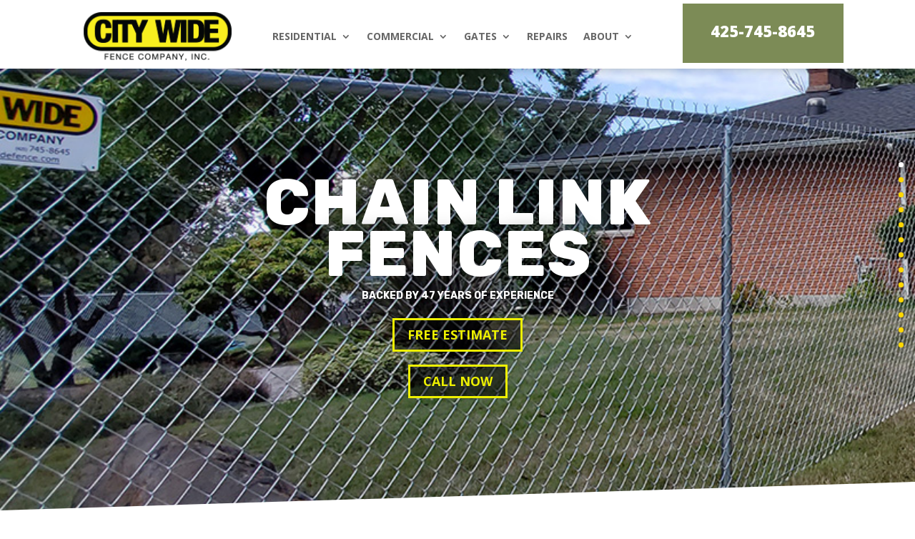

--- FILE ---
content_type: text/html; charset=utf-8
request_url: https://www.google.com/recaptcha/api2/aframe
body_size: 185
content:
<!DOCTYPE HTML><html><head><meta http-equiv="content-type" content="text/html; charset=UTF-8"></head><body><script nonce="mbZEw6kqzMDqfPuEIq9h3w">/** Anti-fraud and anti-abuse applications only. See google.com/recaptcha */ try{var clients={'sodar':'https://pagead2.googlesyndication.com/pagead/sodar?'};window.addEventListener("message",function(a){try{if(a.source===window.parent){var b=JSON.parse(a.data);var c=clients[b['id']];if(c){var d=document.createElement('img');d.src=c+b['params']+'&rc='+(localStorage.getItem("rc::a")?sessionStorage.getItem("rc::b"):"");window.document.body.appendChild(d);sessionStorage.setItem("rc::e",parseInt(sessionStorage.getItem("rc::e")||0)+1);localStorage.setItem("rc::h",'1768557651134');}}}catch(b){}});window.parent.postMessage("_grecaptcha_ready", "*");}catch(b){}</script></body></html>

--- FILE ---
content_type: text/css
request_url: https://citywidefence.com/wp-content/plugins/mango-buttons/public/style/mb-button.css?ver=1.2.9
body_size: 771
content:
/*.drop-shadow(0px, 0px, 2px,#3A3A3A);*/
/*.no-shadow();*/
/*.gradient-background(#3A3A3A, #4B4B4B)*/
.mb-button {
  position: relative;
  display: inline-block;
  margin-bottom: 1em;
  /*Reset*/
  border: none;
  outline: none;
  -webkit-box-shadow: none;
  -moz-box-shadow: none;
  box-shadow: none;
  /* For IE 8 */
  text-shadow: none;
  text-transform: none;
  -webkit-font-smoothing: subpixel-antialiased !important;
  /*Default font size -- All Heights, Padding, etc. based off this height*/
  font-size: 17px;
  /*Default font family*/
  font-family: 'Open Sans';
  background: #2bc470;
  color: #FFF !important;
  text-decoration: none !important;
  /*MIGHT FIX SOMETHING IN BROWSER TEST*/
  /*Default .2s transition for all styles*/
  -webkit-transition: all linear 0.2s;
  -moz-transition: all linear 0.2s;
  transition: all linear 0.2s;
  /*Default Style is slight rounded corners*/
  -webkit-border-radius: 0.25em;
  -moz-border-radius: 0.25em;
  border-radius: 0.25em;
  /*Default cursor = pointer over button*/
  cursor: pointer;
  /*disabled helper class*/
  /*Default Padding*/
  padding: 1em 2em;
  /*Default Line Height*/
  line-height: 1.5;
  /*Button Sizes*/
  /*Corner Rounding*/
  /*Font Weight and Spacing*/
}
.mb-button a {
  color: #FFF;
}
.mb-button.mb-disabled {
  cursor: pointer;
  opacity: .35;
}
.mb-button.mb-size-micro {
  font-size: 10px;
  padding: .5em 1.2em;
}
.mb-button.mb-size-tiny {
  font-size: 11px;
  padding: .75em 1.4em;
}
.mb-button.mb-size-small {
  font-size: 14px;
  padding: .75em 1.70em;
}
.mb-button.mb-size-large {
  font-size: 21px;
  padding: 1em 2.25em;
}
.mb-button.mb-size-jumbo {
  font-size: 28px;
  padding: 1em 2.75em;
}
.mb-button.full-width {
  width: 100%;
  padding: 0;
}
.mb-button.mb-style-flat {
  /*font-weight:300;
		letter-spacing:.10em;*/
}
.mb-button.mb-style-flat:hover {
  background-image: -webkit-linear-gradient(to bottom, rgba(0, 0, 0, 0.04), rgba(0, 0, 0, 0.04));
  background-image: -moz-linear-gradient(to bottom, rgba(0, 0, 0, 0.04), rgba(0, 0, 0, 0.04));
  background-image: -ms-linear-gradient(to bottom, rgba(0, 0, 0, 0.04), rgba(0, 0, 0, 0.04));
  background-image: -o-linear-gradient(to bottom, rgba(0, 0, 0, 0.04), rgba(0, 0, 0, 0.04));
  background-image: linear-gradient(to bottom, rgba(0, 0, 0, 0.04), rgba(0, 0, 0, 0.04));
}
.mb-button.mb-style-traditional {
  background-image: -webkit-linear-gradient(to bottom, rgba(0, 0, 0, 0), rgba(0, 0, 0, 0.25));
  background-image: -moz-linear-gradient(to bottom, rgba(0, 0, 0, 0), rgba(0, 0, 0, 0.25));
  background-image: -ms-linear-gradient(to bottom, rgba(0, 0, 0, 0), rgba(0, 0, 0, 0.25));
  background-image: -o-linear-gradient(to bottom, rgba(0, 0, 0, 0), rgba(0, 0, 0, 0.25));
  background-image: linear-gradient(to bottom, rgba(0, 0, 0, 0), rgba(0, 0, 0, 0.25));
}
.mb-button.mb-style-traditional:hover {
  background-image: -webkit-linear-gradient(to bottom, rgba(0, 0, 0, 0.05), rgba(0, 0, 0, 0.25));
  background-image: -moz-linear-gradient(to bottom, rgba(0, 0, 0, 0.05), rgba(0, 0, 0, 0.25));
  background-image: -ms-linear-gradient(to bottom, rgba(0, 0, 0, 0.05), rgba(0, 0, 0, 0.25));
  background-image: -o-linear-gradient(to bottom, rgba(0, 0, 0, 0.05), rgba(0, 0, 0, 0.25));
  background-image: linear-gradient(to bottom, rgba(0, 0, 0, 0.05), rgba(0, 0, 0, 0.25));
}
.mb-button.mb-style-traditional:active {
  background-image: -webkit-linear-gradient(to bottom, rgba(0, 0, 0, 0.25), rgba(0, 0, 0, 0.15));
  background-image: -moz-linear-gradient(to bottom, rgba(0, 0, 0, 0.25), rgba(0, 0, 0, 0.15));
  background-image: -ms-linear-gradient(to bottom, rgba(0, 0, 0, 0.25), rgba(0, 0, 0, 0.15));
  background-image: -o-linear-gradient(to bottom, rgba(0, 0, 0, 0.25), rgba(0, 0, 0, 0.15));
  background-image: linear-gradient(to bottom, rgba(0, 0, 0, 0.25), rgba(0, 0, 0, 0.15));
}
.mb-button.mb-style-reversed {
  border: 0.1em solid rgba(0, 0, 0, 0.15);
  background-image: -webkit-linear-gradient(to bottom, rgba(255, 255, 255, 0.2), rgba(255, 255, 255, 0.05) 10%, rgba(0, 0, 0, 0.05));
  background-image: -moz-linear-gradient(to bottom, rgba(255, 255, 255, 0.2), rgba(255, 255, 255, 0.05) 10%, rgba(0, 0, 0, 0.05));
  background-image: -ms-linear-gradient(to bottom, rgba(255, 255, 255, 0.2), rgba(255, 255, 255, 0.05) 10%, rgba(0, 0, 0, 0.05));
  background-image: -o-linear-gradient(to bottom, rgba(255, 255, 255, 0.2), rgba(255, 255, 255, 0.05) 10%, rgba(0, 0, 0, 0.05));
  background-image: linear-gradient(to bottom, rgba(255, 255, 255, 0.2), rgba(255, 255, 255, 0.05) 10%, rgba(0, 0, 0, 0.05));
}
.mb-button.mb-style-reversed:hover {
  background-image: -webkit-linear-gradient(to bottom, rgba(255, 255, 255, 0.15), rgba(255, 255, 255, 0) 10%, rgba(0, 0, 0, 0.08));
  background-image: -moz-linear-gradient(to bottom, rgba(255, 255, 255, 0.15), rgba(255, 255, 255, 0) 10%, rgba(0, 0, 0, 0.08));
  background-image: -ms-linear-gradient(to bottom, rgba(255, 255, 255, 0.15), rgba(255, 255, 255, 0) 10%, rgba(0, 0, 0, 0.08));
  background-image: -o-linear-gradient(to bottom, rgba(255, 255, 255, 0.15), rgba(255, 255, 255, 0) 10%, rgba(0, 0, 0, 0.08));
  background-image: linear-gradient(to bottom, rgba(255, 255, 255, 0.15), rgba(255, 255, 255, 0) 10%, rgba(0, 0, 0, 0.08));
}
.mb-button.mb-style-reversed:active {
  background-image: -webkit-linear-gradient(to top, rgba(255, 255, 255, 0.2), rgba(255, 255, 255, 0.05) 10%, rgba(0, 0, 0, 0.05));
  background-image: -moz-linear-gradient(to top, rgba(255, 255, 255, 0.2), rgba(255, 255, 255, 0.05) 10%, rgba(0, 0, 0, 0.05));
  background-image: -ms-linear-gradient(to top, rgba(255, 255, 255, 0.2), rgba(255, 255, 255, 0.05) 10%, rgba(0, 0, 0, 0.05));
  background-image: -o-linear-gradient(to top, rgba(255, 255, 255, 0.2), rgba(255, 255, 255, 0.05) 10%, rgba(0, 0, 0, 0.05));
  background-image: linear-gradient(to top, rgba(255, 255, 255, 0.2), rgba(255, 255, 255, 0.05) 10%, rgba(0, 0, 0, 0.05));
}
.mb-button.mb-style-bordered {
  border: 0.2em solid rgba(0, 0, 0, 0.05);
  border-top: 0.1em solid rgba(255, 255, 255, 0.1);
}
.mb-button.mb-style-bordered:hover {
  background-image: -webkit-linear-gradient(to bottom, rgba(0, 0, 0, 0.05), rgba(0, 0, 0, 0.05));
  background-image: -moz-linear-gradient(to bottom, rgba(0, 0, 0, 0.05), rgba(0, 0, 0, 0.05));
  background-image: -ms-linear-gradient(to bottom, rgba(0, 0, 0, 0.05), rgba(0, 0, 0, 0.05));
  background-image: -o-linear-gradient(to bottom, rgba(0, 0, 0, 0.05), rgba(0, 0, 0, 0.05));
  background-image: linear-gradient(to bottom, rgba(0, 0, 0, 0.05), rgba(0, 0, 0, 0.05));
}
.mb-button.mb-style-bordered:active {
  background-image: -webkit-linear-gradient(to bottom, rgba(0, 0, 0, 0.1), rgba(0, 0, 0, 0.1));
  background-image: -moz-linear-gradient(to bottom, rgba(0, 0, 0, 0.1), rgba(0, 0, 0, 0.1));
  background-image: -ms-linear-gradient(to bottom, rgba(0, 0, 0, 0.1), rgba(0, 0, 0, 0.1));
  background-image: -o-linear-gradient(to bottom, rgba(0, 0, 0, 0.1), rgba(0, 0, 0, 0.1));
  background-image: linear-gradient(to bottom, rgba(0, 0, 0, 0.1), rgba(0, 0, 0, 0.1));
}
.mb-button.mb-style-glass {
  /*font-weight:300;
		letter-spacing:.05em;*/
  background-image: -webkit-linear-gradient(to bottom, rgba(255, 255, 255, 0.2), rgba(255, 255, 255, 0) 50%, rgba(0, 0, 0, 0.06) 51%, rgba(0, 0, 0, 0.02));
  background-image: -moz-linear-gradient(to bottom, rgba(255, 255, 255, 0.2), rgba(255, 255, 255, 0) 50%, rgba(0, 0, 0, 0.06) 51%, rgba(0, 0, 0, 0.02));
  background-image: -ms-linear-gradient(to bottom, rgba(255, 255, 255, 0.2), rgba(255, 255, 255, 0) 50%, rgba(0, 0, 0, 0.06) 51%, rgba(0, 0, 0, 0.02));
  background-image: -o-linear-gradient(to bottom, rgba(255, 255, 255, 0.2), rgba(255, 255, 255, 0) 50%, rgba(0, 0, 0, 0.06) 51%, rgba(0, 0, 0, 0.02));
  background-image: linear-gradient(to bottom, rgba(255, 255, 255, 0.2), rgba(255, 255, 255, 0) 50%, rgba(0, 0, 0, 0.06) 51%, rgba(0, 0, 0, 0.02));
}
.mb-button.mb-style-glass:hover {
  background-image: -webkit-linear-gradient(to bottom, rgba(255, 255, 255, 0.1), rgba(255, 255, 255, 0) 50%, rgba(0, 0, 0, 0.04) 51%, rgba(0, 0, 0, 0));
  background-image: -moz-linear-gradient(to bottom, rgba(255, 255, 255, 0.1), rgba(255, 255, 255, 0) 50%, rgba(0, 0, 0, 0.04) 51%, rgba(0, 0, 0, 0));
  background-image: -ms-linear-gradient(to bottom, rgba(255, 255, 255, 0.1), rgba(255, 255, 255, 0) 50%, rgba(0, 0, 0, 0.04) 51%, rgba(0, 0, 0, 0));
  background-image: -o-linear-gradient(to bottom, rgba(255, 255, 255, 0.1), rgba(255, 255, 255, 0) 50%, rgba(0, 0, 0, 0.04) 51%, rgba(0, 0, 0, 0));
  background-image: linear-gradient(to bottom, rgba(255, 255, 255, 0.1), rgba(255, 255, 255, 0) 50%, rgba(0, 0, 0, 0.04) 51%, rgba(0, 0, 0, 0));
}
.mb-button.mb-style-raised {
  /*font-weight:700;
		letter-spacing:.15em;*/
  border-bottom: 0.2em solid rgba(0, 0, 0, 0.25);
}
.mb-button.mb-style-raised:hover {
  background-image: -webkit-linear-gradient(to bottom, rgba(0, 0, 0, 0.05), rgba(0, 0, 0, 0.05));
  background-image: -moz-linear-gradient(to bottom, rgba(0, 0, 0, 0.05), rgba(0, 0, 0, 0.05));
  background-image: -ms-linear-gradient(to bottom, rgba(0, 0, 0, 0.05), rgba(0, 0, 0, 0.05));
  background-image: -o-linear-gradient(to bottom, rgba(0, 0, 0, 0.05), rgba(0, 0, 0, 0.05));
  background-image: linear-gradient(to bottom, rgba(0, 0, 0, 0.05), rgba(0, 0, 0, 0.05));
}
.mb-button.mb-corners-default {
  -webkit-border-radius: 0.25em;
  -moz-border-radius: 0.25em;
  border-radius: 0.25em;
}
.mb-button.mb-corners-straight {
  -webkit-border-radius: 0;
  -moz-border-radius: 0;
  border-radius: 0;
}
.mb-button.mb-corners-pill {
  -webkit-border-radius: 3em;
  -moz-border-radius: 3em;
  border-radius: 3em;
}
.mb-button.mb-text-style-default {
  font-weight: 400;
  letter-spacing: 0;
}
.mb-button.mb-text-style-light {
  font-weight: 300;
  letter-spacing: .05em;
}
.mb-button.mb-text-style-heavy {
  font-weight: 700;
  letter-spacing: .10em;
  text-transform: uppercase;
}
